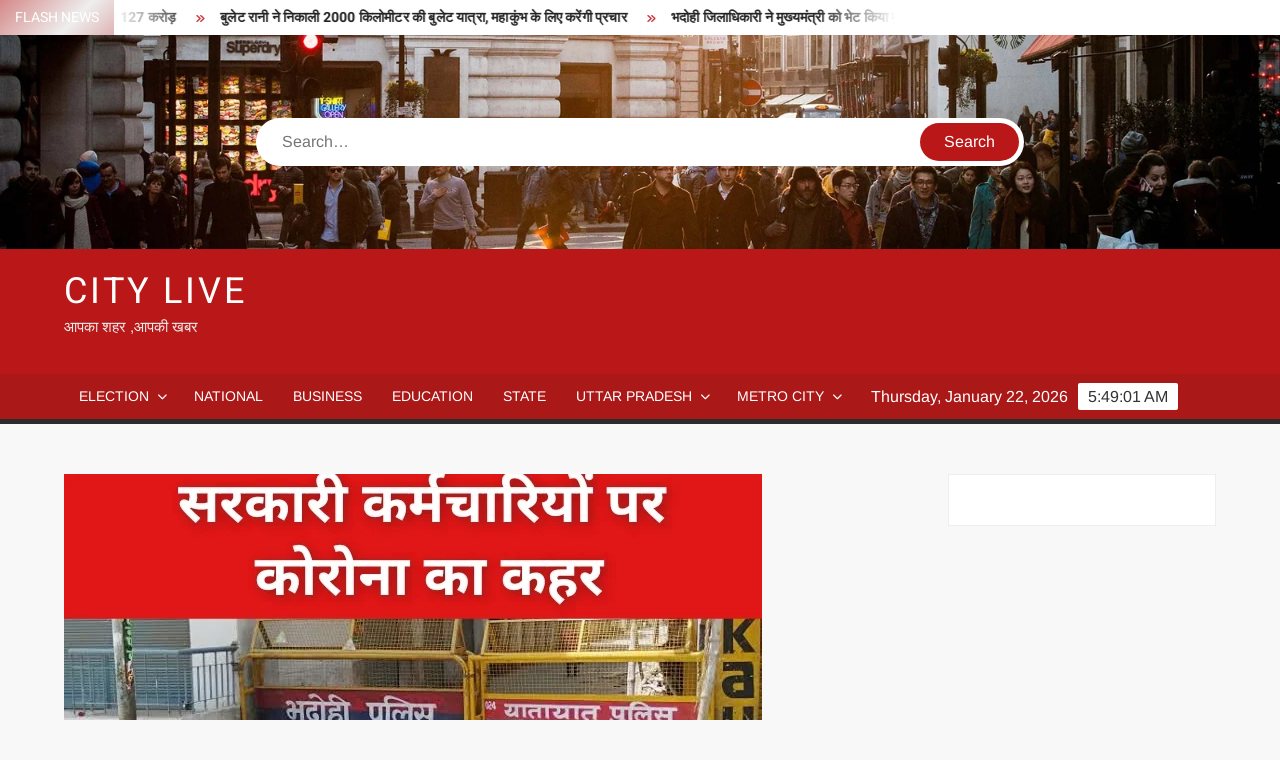

--- FILE ---
content_type: text/html; charset=UTF-8
request_url: https://citylive.in/bhadohi/1634/
body_size: 14874
content:
<!doctype html>
<html dir="ltr" lang="en-US" prefix="og: https://ogp.me/ns#">
<head>
	<meta charset="UTF-8">
	<meta name="viewport" content="width=device-width">
	<link rel="profile" href="https://gmpg.org/xfn/11">

	<title>पांच पुलिसकर्मी और आठ बैंककर्मी सहित 33 नए कोरोना मरीज मिले | CITY LIVE</title>
			 			 			 			 			 			 			 			 			 			 			 			 			 			 			 			 			 			 			 	<style>img:is([sizes="auto" i], [sizes^="auto," i]) { contain-intrinsic-size: 3000px 1500px }</style>
	
		<!-- All in One SEO 4.9.3 - aioseo.com -->
	<meta name="robots" content="max-image-preview:large" />
	<meta name="author" content="city live"/>
	<meta name="keywords" content="bhadohi,corona" />
	<link rel="canonical" href="https://citylive.in/bhadohi/1634/" />
	<meta name="generator" content="All in One SEO (AIOSEO) 4.9.3" />
		<meta property="og:locale" content="en_US" />
		<meta property="og:site_name" content="CITY LIVE आपका शहर" />
		<meta property="og:type" content="article" />
		<meta property="og:title" content="पांच पुलिसकर्मी और आठ बैंककर्मी सहित 33 नए कोरोना मरीज मिले | CITY LIVE" />
		<meta property="og:url" content="https://citylive.in/bhadohi/1634/" />
		<meta property="og:image" content="https://citylive.in/wp-content/uploads/2020/07/1595855252461.jpg" />
		<meta property="og:image:secure_url" content="https://citylive.in/wp-content/uploads/2020/07/1595855252461.jpg" />
		<meta property="og:image:width" content="698" />
		<meta property="og:image:height" content="439" />
		<meta property="article:published_time" content="2020-07-27T13:08:11+00:00" />
		<meta property="article:modified_time" content="2020-07-27T13:09:17+00:00" />
		<meta name="twitter:card" content="summary" />
		<meta name="twitter:title" content="पांच पुलिसकर्मी और आठ बैंककर्मी सहित 33 नए कोरोना मरीज मिले | CITY LIVE" />
		<meta name="twitter:image" content="https://citylive.in/wp-content/uploads/2020/07/1595855252461.jpg" />
		<script type="application/ld+json" class="aioseo-schema">
			{"@context":"https:\/\/schema.org","@graph":[{"@type":"Article","@id":"https:\/\/citylive.in\/bhadohi\/1634\/#article","name":"\u092a\u093e\u0902\u091a \u092a\u0941\u0932\u093f\u0938\u0915\u0930\u094d\u092e\u0940 \u0914\u0930 \u0906\u0920 \u092c\u0948\u0902\u0915\u0915\u0930\u094d\u092e\u0940 \u0938\u0939\u093f\u0924 33 \u0928\u090f \u0915\u094b\u0930\u094b\u0928\u093e \u092e\u0930\u0940\u091c \u092e\u093f\u0932\u0947 | CITY LIVE","headline":"\u092a\u093e\u0902\u091a \u092a\u0941\u0932\u093f\u0938\u0915\u0930\u094d\u092e\u0940 \u0914\u0930 \u0906\u0920 \u092c\u0948\u0902\u0915\u0915\u0930\u094d\u092e\u0940 \u0938\u0939\u093f\u0924 33 \u0928\u090f \u0915\u094b\u0930\u094b\u0928\u093e \u092e\u0930\u0940\u091c \u092e\u093f\u0932\u0947","author":{"@id":"https:\/\/citylive.in\/author\/qe42rpu9cg\/#author"},"publisher":{"@id":"https:\/\/citylive.in\/#organization"},"image":{"@type":"ImageObject","url":"https:\/\/citylive.in\/wp-content\/uploads\/2020\/07\/1595855252461.jpg","width":698,"height":439},"datePublished":"2020-07-27T13:08:11+05:30","dateModified":"2020-07-27T13:09:17+05:30","inLanguage":"en-US","mainEntityOfPage":{"@id":"https:\/\/citylive.in\/bhadohi\/1634\/#webpage"},"isPartOf":{"@id":"https:\/\/citylive.in\/bhadohi\/1634\/#webpage"},"articleSection":"bhadohi, bhadohi, Corona"},{"@type":"BreadcrumbList","@id":"https:\/\/citylive.in\/bhadohi\/1634\/#breadcrumblist","itemListElement":[{"@type":"ListItem","@id":"https:\/\/citylive.in#listItem","position":1,"name":"Home","item":"https:\/\/citylive.in","nextItem":{"@type":"ListItem","@id":"https:\/\/citylive.in\/category\/bhadohi\/#listItem","name":"bhadohi"}},{"@type":"ListItem","@id":"https:\/\/citylive.in\/category\/bhadohi\/#listItem","position":2,"name":"bhadohi","item":"https:\/\/citylive.in\/category\/bhadohi\/","nextItem":{"@type":"ListItem","@id":"https:\/\/citylive.in\/bhadohi\/1634\/#listItem","name":"\u092a\u093e\u0902\u091a \u092a\u0941\u0932\u093f\u0938\u0915\u0930\u094d\u092e\u0940 \u0914\u0930 \u0906\u0920 \u092c\u0948\u0902\u0915\u0915\u0930\u094d\u092e\u0940 \u0938\u0939\u093f\u0924 33 \u0928\u090f \u0915\u094b\u0930\u094b\u0928\u093e \u092e\u0930\u0940\u091c \u092e\u093f\u0932\u0947"},"previousItem":{"@type":"ListItem","@id":"https:\/\/citylive.in#listItem","name":"Home"}},{"@type":"ListItem","@id":"https:\/\/citylive.in\/bhadohi\/1634\/#listItem","position":3,"name":"\u092a\u093e\u0902\u091a \u092a\u0941\u0932\u093f\u0938\u0915\u0930\u094d\u092e\u0940 \u0914\u0930 \u0906\u0920 \u092c\u0948\u0902\u0915\u0915\u0930\u094d\u092e\u0940 \u0938\u0939\u093f\u0924 33 \u0928\u090f \u0915\u094b\u0930\u094b\u0928\u093e \u092e\u0930\u0940\u091c \u092e\u093f\u0932\u0947","previousItem":{"@type":"ListItem","@id":"https:\/\/citylive.in\/category\/bhadohi\/#listItem","name":"bhadohi"}}]},{"@type":"Organization","@id":"https:\/\/citylive.in\/#organization","name":"CITY LIVE","description":"\u0906\u092a\u0915\u093e \u0936\u0939\u0930 ,\u0906\u092a\u0915\u0940 \u0916\u092c\u0930","url":"https:\/\/citylive.in\/"},{"@type":"Person","@id":"https:\/\/citylive.in\/author\/qe42rpu9cg\/#author","url":"https:\/\/citylive.in\/author\/qe42rpu9cg\/","name":"city live","image":{"@type":"ImageObject","@id":"https:\/\/citylive.in\/bhadohi\/1634\/#authorImage","url":"https:\/\/secure.gravatar.com\/avatar\/34b4afdfef7871866d772ce9106226cca96180b129f5b1499411b08f1d11b3fb?s=96&d=mm&r=g","width":96,"height":96,"caption":"city live"}},{"@type":"WebPage","@id":"https:\/\/citylive.in\/bhadohi\/1634\/#webpage","url":"https:\/\/citylive.in\/bhadohi\/1634\/","name":"\u092a\u093e\u0902\u091a \u092a\u0941\u0932\u093f\u0938\u0915\u0930\u094d\u092e\u0940 \u0914\u0930 \u0906\u0920 \u092c\u0948\u0902\u0915\u0915\u0930\u094d\u092e\u0940 \u0938\u0939\u093f\u0924 33 \u0928\u090f \u0915\u094b\u0930\u094b\u0928\u093e \u092e\u0930\u0940\u091c \u092e\u093f\u0932\u0947 | CITY LIVE","inLanguage":"en-US","isPartOf":{"@id":"https:\/\/citylive.in\/#website"},"breadcrumb":{"@id":"https:\/\/citylive.in\/bhadohi\/1634\/#breadcrumblist"},"author":{"@id":"https:\/\/citylive.in\/author\/qe42rpu9cg\/#author"},"creator":{"@id":"https:\/\/citylive.in\/author\/qe42rpu9cg\/#author"},"image":{"@type":"ImageObject","url":"https:\/\/citylive.in\/wp-content\/uploads\/2020\/07\/1595855252461.jpg","@id":"https:\/\/citylive.in\/bhadohi\/1634\/#mainImage","width":698,"height":439},"primaryImageOfPage":{"@id":"https:\/\/citylive.in\/bhadohi\/1634\/#mainImage"},"datePublished":"2020-07-27T13:08:11+05:30","dateModified":"2020-07-27T13:09:17+05:30"},{"@type":"WebSite","@id":"https:\/\/citylive.in\/#website","url":"https:\/\/citylive.in\/","name":"CITY LIVE","description":"\u0906\u092a\u0915\u093e \u0936\u0939\u0930 ,\u0906\u092a\u0915\u0940 \u0916\u092c\u0930","inLanguage":"en-US","publisher":{"@id":"https:\/\/citylive.in\/#organization"}}]}
		</script>
		<!-- All in One SEO -->

<link rel='dns-prefetch' href='//www.googletagmanager.com' />
<link rel="alternate" type="application/rss+xml" title="CITY LIVE &raquo; Feed" href="https://citylive.in/feed/" />
<link rel="alternate" type="application/rss+xml" title="CITY LIVE &raquo; Comments Feed" href="https://citylive.in/comments/feed/" />
<script type="text/javascript">
/* <![CDATA[ */
window._wpemojiSettings = {"baseUrl":"https:\/\/s.w.org\/images\/core\/emoji\/16.0.1\/72x72\/","ext":".png","svgUrl":"https:\/\/s.w.org\/images\/core\/emoji\/16.0.1\/svg\/","svgExt":".svg","source":{"concatemoji":"https:\/\/citylive.in\/wp-includes\/js\/wp-emoji-release.min.js?ver=6.8.3"}};
/*! This file is auto-generated */
!function(s,n){var o,i,e;function c(e){try{var t={supportTests:e,timestamp:(new Date).valueOf()};sessionStorage.setItem(o,JSON.stringify(t))}catch(e){}}function p(e,t,n){e.clearRect(0,0,e.canvas.width,e.canvas.height),e.fillText(t,0,0);var t=new Uint32Array(e.getImageData(0,0,e.canvas.width,e.canvas.height).data),a=(e.clearRect(0,0,e.canvas.width,e.canvas.height),e.fillText(n,0,0),new Uint32Array(e.getImageData(0,0,e.canvas.width,e.canvas.height).data));return t.every(function(e,t){return e===a[t]})}function u(e,t){e.clearRect(0,0,e.canvas.width,e.canvas.height),e.fillText(t,0,0);for(var n=e.getImageData(16,16,1,1),a=0;a<n.data.length;a++)if(0!==n.data[a])return!1;return!0}function f(e,t,n,a){switch(t){case"flag":return n(e,"\ud83c\udff3\ufe0f\u200d\u26a7\ufe0f","\ud83c\udff3\ufe0f\u200b\u26a7\ufe0f")?!1:!n(e,"\ud83c\udde8\ud83c\uddf6","\ud83c\udde8\u200b\ud83c\uddf6")&&!n(e,"\ud83c\udff4\udb40\udc67\udb40\udc62\udb40\udc65\udb40\udc6e\udb40\udc67\udb40\udc7f","\ud83c\udff4\u200b\udb40\udc67\u200b\udb40\udc62\u200b\udb40\udc65\u200b\udb40\udc6e\u200b\udb40\udc67\u200b\udb40\udc7f");case"emoji":return!a(e,"\ud83e\udedf")}return!1}function g(e,t,n,a){var r="undefined"!=typeof WorkerGlobalScope&&self instanceof WorkerGlobalScope?new OffscreenCanvas(300,150):s.createElement("canvas"),o=r.getContext("2d",{willReadFrequently:!0}),i=(o.textBaseline="top",o.font="600 32px Arial",{});return e.forEach(function(e){i[e]=t(o,e,n,a)}),i}function t(e){var t=s.createElement("script");t.src=e,t.defer=!0,s.head.appendChild(t)}"undefined"!=typeof Promise&&(o="wpEmojiSettingsSupports",i=["flag","emoji"],n.supports={everything:!0,everythingExceptFlag:!0},e=new Promise(function(e){s.addEventListener("DOMContentLoaded",e,{once:!0})}),new Promise(function(t){var n=function(){try{var e=JSON.parse(sessionStorage.getItem(o));if("object"==typeof e&&"number"==typeof e.timestamp&&(new Date).valueOf()<e.timestamp+604800&&"object"==typeof e.supportTests)return e.supportTests}catch(e){}return null}();if(!n){if("undefined"!=typeof Worker&&"undefined"!=typeof OffscreenCanvas&&"undefined"!=typeof URL&&URL.createObjectURL&&"undefined"!=typeof Blob)try{var e="postMessage("+g.toString()+"("+[JSON.stringify(i),f.toString(),p.toString(),u.toString()].join(",")+"));",a=new Blob([e],{type:"text/javascript"}),r=new Worker(URL.createObjectURL(a),{name:"wpTestEmojiSupports"});return void(r.onmessage=function(e){c(n=e.data),r.terminate(),t(n)})}catch(e){}c(n=g(i,f,p,u))}t(n)}).then(function(e){for(var t in e)n.supports[t]=e[t],n.supports.everything=n.supports.everything&&n.supports[t],"flag"!==t&&(n.supports.everythingExceptFlag=n.supports.everythingExceptFlag&&n.supports[t]);n.supports.everythingExceptFlag=n.supports.everythingExceptFlag&&!n.supports.flag,n.DOMReady=!1,n.readyCallback=function(){n.DOMReady=!0}}).then(function(){return e}).then(function(){var e;n.supports.everything||(n.readyCallback(),(e=n.source||{}).concatemoji?t(e.concatemoji):e.wpemoji&&e.twemoji&&(t(e.twemoji),t(e.wpemoji)))}))}((window,document),window._wpemojiSettings);
/* ]]> */
</script>

<style id='wp-emoji-styles-inline-css' type='text/css'>

	img.wp-smiley, img.emoji {
		display: inline !important;
		border: none !important;
		box-shadow: none !important;
		height: 1em !important;
		width: 1em !important;
		margin: 0 0.07em !important;
		vertical-align: -0.1em !important;
		background: none !important;
		padding: 0 !important;
	}
</style>
<link rel='stylesheet' id='wp-block-library-css' href='https://citylive.in/wp-includes/css/dist/block-library/style.min.css?ver=6.8.3' type='text/css' media='all' />
<style id='classic-theme-styles-inline-css' type='text/css'>
/*! This file is auto-generated */
.wp-block-button__link{color:#fff;background-color:#32373c;border-radius:9999px;box-shadow:none;text-decoration:none;padding:calc(.667em + 2px) calc(1.333em + 2px);font-size:1.125em}.wp-block-file__button{background:#32373c;color:#fff;text-decoration:none}
</style>
<link rel='stylesheet' id='aioseo/css/src/vue/standalone/blocks/table-of-contents/global.scss-css' href='https://citylive.in/wp-content/plugins/all-in-one-seo-pack/dist/Lite/assets/css/table-of-contents/global.e90f6d47.css?ver=4.9.3' type='text/css' media='all' />
<style id='global-styles-inline-css' type='text/css'>
:root{--wp--preset--aspect-ratio--square: 1;--wp--preset--aspect-ratio--4-3: 4/3;--wp--preset--aspect-ratio--3-4: 3/4;--wp--preset--aspect-ratio--3-2: 3/2;--wp--preset--aspect-ratio--2-3: 2/3;--wp--preset--aspect-ratio--16-9: 16/9;--wp--preset--aspect-ratio--9-16: 9/16;--wp--preset--color--black: #000000;--wp--preset--color--cyan-bluish-gray: #abb8c3;--wp--preset--color--white: #ffffff;--wp--preset--color--pale-pink: #f78da7;--wp--preset--color--vivid-red: #cf2e2e;--wp--preset--color--luminous-vivid-orange: #ff6900;--wp--preset--color--luminous-vivid-amber: #fcb900;--wp--preset--color--light-green-cyan: #7bdcb5;--wp--preset--color--vivid-green-cyan: #00d084;--wp--preset--color--pale-cyan-blue: #8ed1fc;--wp--preset--color--vivid-cyan-blue: #0693e3;--wp--preset--color--vivid-purple: #9b51e0;--wp--preset--gradient--vivid-cyan-blue-to-vivid-purple: linear-gradient(135deg,rgba(6,147,227,1) 0%,rgb(155,81,224) 100%);--wp--preset--gradient--light-green-cyan-to-vivid-green-cyan: linear-gradient(135deg,rgb(122,220,180) 0%,rgb(0,208,130) 100%);--wp--preset--gradient--luminous-vivid-amber-to-luminous-vivid-orange: linear-gradient(135deg,rgba(252,185,0,1) 0%,rgba(255,105,0,1) 100%);--wp--preset--gradient--luminous-vivid-orange-to-vivid-red: linear-gradient(135deg,rgba(255,105,0,1) 0%,rgb(207,46,46) 100%);--wp--preset--gradient--very-light-gray-to-cyan-bluish-gray: linear-gradient(135deg,rgb(238,238,238) 0%,rgb(169,184,195) 100%);--wp--preset--gradient--cool-to-warm-spectrum: linear-gradient(135deg,rgb(74,234,220) 0%,rgb(151,120,209) 20%,rgb(207,42,186) 40%,rgb(238,44,130) 60%,rgb(251,105,98) 80%,rgb(254,248,76) 100%);--wp--preset--gradient--blush-light-purple: linear-gradient(135deg,rgb(255,206,236) 0%,rgb(152,150,240) 100%);--wp--preset--gradient--blush-bordeaux: linear-gradient(135deg,rgb(254,205,165) 0%,rgb(254,45,45) 50%,rgb(107,0,62) 100%);--wp--preset--gradient--luminous-dusk: linear-gradient(135deg,rgb(255,203,112) 0%,rgb(199,81,192) 50%,rgb(65,88,208) 100%);--wp--preset--gradient--pale-ocean: linear-gradient(135deg,rgb(255,245,203) 0%,rgb(182,227,212) 50%,rgb(51,167,181) 100%);--wp--preset--gradient--electric-grass: linear-gradient(135deg,rgb(202,248,128) 0%,rgb(113,206,126) 100%);--wp--preset--gradient--midnight: linear-gradient(135deg,rgb(2,3,129) 0%,rgb(40,116,252) 100%);--wp--preset--font-size--small: 13px;--wp--preset--font-size--medium: 20px;--wp--preset--font-size--large: 36px;--wp--preset--font-size--x-large: 42px;--wp--preset--spacing--20: 0.44rem;--wp--preset--spacing--30: 0.67rem;--wp--preset--spacing--40: 1rem;--wp--preset--spacing--50: 1.5rem;--wp--preset--spacing--60: 2.25rem;--wp--preset--spacing--70: 3.38rem;--wp--preset--spacing--80: 5.06rem;--wp--preset--shadow--natural: 6px 6px 9px rgba(0, 0, 0, 0.2);--wp--preset--shadow--deep: 12px 12px 50px rgba(0, 0, 0, 0.4);--wp--preset--shadow--sharp: 6px 6px 0px rgba(0, 0, 0, 0.2);--wp--preset--shadow--outlined: 6px 6px 0px -3px rgba(255, 255, 255, 1), 6px 6px rgba(0, 0, 0, 1);--wp--preset--shadow--crisp: 6px 6px 0px rgba(0, 0, 0, 1);}:where(.is-layout-flex){gap: 0.5em;}:where(.is-layout-grid){gap: 0.5em;}body .is-layout-flex{display: flex;}.is-layout-flex{flex-wrap: wrap;align-items: center;}.is-layout-flex > :is(*, div){margin: 0;}body .is-layout-grid{display: grid;}.is-layout-grid > :is(*, div){margin: 0;}:where(.wp-block-columns.is-layout-flex){gap: 2em;}:where(.wp-block-columns.is-layout-grid){gap: 2em;}:where(.wp-block-post-template.is-layout-flex){gap: 1.25em;}:where(.wp-block-post-template.is-layout-grid){gap: 1.25em;}.has-black-color{color: var(--wp--preset--color--black) !important;}.has-cyan-bluish-gray-color{color: var(--wp--preset--color--cyan-bluish-gray) !important;}.has-white-color{color: var(--wp--preset--color--white) !important;}.has-pale-pink-color{color: var(--wp--preset--color--pale-pink) !important;}.has-vivid-red-color{color: var(--wp--preset--color--vivid-red) !important;}.has-luminous-vivid-orange-color{color: var(--wp--preset--color--luminous-vivid-orange) !important;}.has-luminous-vivid-amber-color{color: var(--wp--preset--color--luminous-vivid-amber) !important;}.has-light-green-cyan-color{color: var(--wp--preset--color--light-green-cyan) !important;}.has-vivid-green-cyan-color{color: var(--wp--preset--color--vivid-green-cyan) !important;}.has-pale-cyan-blue-color{color: var(--wp--preset--color--pale-cyan-blue) !important;}.has-vivid-cyan-blue-color{color: var(--wp--preset--color--vivid-cyan-blue) !important;}.has-vivid-purple-color{color: var(--wp--preset--color--vivid-purple) !important;}.has-black-background-color{background-color: var(--wp--preset--color--black) !important;}.has-cyan-bluish-gray-background-color{background-color: var(--wp--preset--color--cyan-bluish-gray) !important;}.has-white-background-color{background-color: var(--wp--preset--color--white) !important;}.has-pale-pink-background-color{background-color: var(--wp--preset--color--pale-pink) !important;}.has-vivid-red-background-color{background-color: var(--wp--preset--color--vivid-red) !important;}.has-luminous-vivid-orange-background-color{background-color: var(--wp--preset--color--luminous-vivid-orange) !important;}.has-luminous-vivid-amber-background-color{background-color: var(--wp--preset--color--luminous-vivid-amber) !important;}.has-light-green-cyan-background-color{background-color: var(--wp--preset--color--light-green-cyan) !important;}.has-vivid-green-cyan-background-color{background-color: var(--wp--preset--color--vivid-green-cyan) !important;}.has-pale-cyan-blue-background-color{background-color: var(--wp--preset--color--pale-cyan-blue) !important;}.has-vivid-cyan-blue-background-color{background-color: var(--wp--preset--color--vivid-cyan-blue) !important;}.has-vivid-purple-background-color{background-color: var(--wp--preset--color--vivid-purple) !important;}.has-black-border-color{border-color: var(--wp--preset--color--black) !important;}.has-cyan-bluish-gray-border-color{border-color: var(--wp--preset--color--cyan-bluish-gray) !important;}.has-white-border-color{border-color: var(--wp--preset--color--white) !important;}.has-pale-pink-border-color{border-color: var(--wp--preset--color--pale-pink) !important;}.has-vivid-red-border-color{border-color: var(--wp--preset--color--vivid-red) !important;}.has-luminous-vivid-orange-border-color{border-color: var(--wp--preset--color--luminous-vivid-orange) !important;}.has-luminous-vivid-amber-border-color{border-color: var(--wp--preset--color--luminous-vivid-amber) !important;}.has-light-green-cyan-border-color{border-color: var(--wp--preset--color--light-green-cyan) !important;}.has-vivid-green-cyan-border-color{border-color: var(--wp--preset--color--vivid-green-cyan) !important;}.has-pale-cyan-blue-border-color{border-color: var(--wp--preset--color--pale-cyan-blue) !important;}.has-vivid-cyan-blue-border-color{border-color: var(--wp--preset--color--vivid-cyan-blue) !important;}.has-vivid-purple-border-color{border-color: var(--wp--preset--color--vivid-purple) !important;}.has-vivid-cyan-blue-to-vivid-purple-gradient-background{background: var(--wp--preset--gradient--vivid-cyan-blue-to-vivid-purple) !important;}.has-light-green-cyan-to-vivid-green-cyan-gradient-background{background: var(--wp--preset--gradient--light-green-cyan-to-vivid-green-cyan) !important;}.has-luminous-vivid-amber-to-luminous-vivid-orange-gradient-background{background: var(--wp--preset--gradient--luminous-vivid-amber-to-luminous-vivid-orange) !important;}.has-luminous-vivid-orange-to-vivid-red-gradient-background{background: var(--wp--preset--gradient--luminous-vivid-orange-to-vivid-red) !important;}.has-very-light-gray-to-cyan-bluish-gray-gradient-background{background: var(--wp--preset--gradient--very-light-gray-to-cyan-bluish-gray) !important;}.has-cool-to-warm-spectrum-gradient-background{background: var(--wp--preset--gradient--cool-to-warm-spectrum) !important;}.has-blush-light-purple-gradient-background{background: var(--wp--preset--gradient--blush-light-purple) !important;}.has-blush-bordeaux-gradient-background{background: var(--wp--preset--gradient--blush-bordeaux) !important;}.has-luminous-dusk-gradient-background{background: var(--wp--preset--gradient--luminous-dusk) !important;}.has-pale-ocean-gradient-background{background: var(--wp--preset--gradient--pale-ocean) !important;}.has-electric-grass-gradient-background{background: var(--wp--preset--gradient--electric-grass) !important;}.has-midnight-gradient-background{background: var(--wp--preset--gradient--midnight) !important;}.has-small-font-size{font-size: var(--wp--preset--font-size--small) !important;}.has-medium-font-size{font-size: var(--wp--preset--font-size--medium) !important;}.has-large-font-size{font-size: var(--wp--preset--font-size--large) !important;}.has-x-large-font-size{font-size: var(--wp--preset--font-size--x-large) !important;}
:where(.wp-block-post-template.is-layout-flex){gap: 1.25em;}:where(.wp-block-post-template.is-layout-grid){gap: 1.25em;}
:where(.wp-block-columns.is-layout-flex){gap: 2em;}:where(.wp-block-columns.is-layout-grid){gap: 2em;}
:root :where(.wp-block-pullquote){font-size: 1.5em;line-height: 1.6;}
</style>
<link rel='stylesheet' id='woocommerce-layout-css' href='https://citylive.in/wp-content/plugins/woocommerce/assets/css/woocommerce-layout.css?ver=10.4.3' type='text/css' media='all' />
<link rel='stylesheet' id='woocommerce-smallscreen-css' href='https://citylive.in/wp-content/plugins/woocommerce/assets/css/woocommerce-smallscreen.css?ver=10.4.3' type='text/css' media='only screen and (max-width: 768px)' />
<link rel='stylesheet' id='woocommerce-general-css' href='https://citylive.in/wp-content/plugins/woocommerce/assets/css/woocommerce.css?ver=10.4.3' type='text/css' media='all' />
<style id='woocommerce-inline-inline-css' type='text/css'>
.woocommerce form .form-row .required { visibility: visible; }
</style>
<link rel='stylesheet' id='freenews-style-css' href='https://citylive.in/wp-content/themes/freenews/style.css?ver=6.8.3' type='text/css' media='all' />
<link rel='stylesheet' id='font-awesome-css' href='https://citylive.in/wp-content/themes/freenews/assets/library/fontawesome/css/all.min.css?ver=6.8.3' type='text/css' media='all' />
<link rel='stylesheet' id='freenews-google-fonts-css' href='https://citylive.in/wp-content/fonts/6503ae3c701379a4b5a7ac4946948504.css' type='text/css' media='all' />
<script type="text/javascript" src="https://citylive.in/wp-includes/js/jquery/jquery.min.js?ver=3.7.1" id="jquery-core-js"></script>
<script type="text/javascript" src="https://citylive.in/wp-includes/js/jquery/jquery-migrate.min.js?ver=3.4.1" id="jquery-migrate-js"></script>
<script type="text/javascript" src="https://citylive.in/wp-content/plugins/woocommerce/assets/js/jquery-blockui/jquery.blockUI.min.js?ver=2.7.0-wc.10.4.3" id="wc-jquery-blockui-js" defer="defer" data-wp-strategy="defer"></script>
<script type="text/javascript" id="wc-add-to-cart-js-extra">
/* <![CDATA[ */
var wc_add_to_cart_params = {"ajax_url":"\/wp-admin\/admin-ajax.php","wc_ajax_url":"\/?wc-ajax=%%endpoint%%","i18n_view_cart":"View cart","cart_url":"https:\/\/citylive.in\/cart\/","is_cart":"","cart_redirect_after_add":"no"};
/* ]]> */
</script>
<script type="text/javascript" src="https://citylive.in/wp-content/plugins/woocommerce/assets/js/frontend/add-to-cart.min.js?ver=10.4.3" id="wc-add-to-cart-js" defer="defer" data-wp-strategy="defer"></script>
<script type="text/javascript" src="https://citylive.in/wp-content/plugins/woocommerce/assets/js/js-cookie/js.cookie.min.js?ver=2.1.4-wc.10.4.3" id="wc-js-cookie-js" defer="defer" data-wp-strategy="defer"></script>
<script type="text/javascript" id="woocommerce-js-extra">
/* <![CDATA[ */
var woocommerce_params = {"ajax_url":"\/wp-admin\/admin-ajax.php","wc_ajax_url":"\/?wc-ajax=%%endpoint%%","i18n_password_show":"Show password","i18n_password_hide":"Hide password"};
/* ]]> */
</script>
<script type="text/javascript" src="https://citylive.in/wp-content/plugins/woocommerce/assets/js/frontend/woocommerce.min.js?ver=10.4.3" id="woocommerce-js" defer="defer" data-wp-strategy="defer"></script>
<script type="text/javascript" src="https://citylive.in/wp-content/themes/freenews/assets/js/global.js?ver=1" id="freenews-global-js"></script>
<link rel="https://api.w.org/" href="https://citylive.in/wp-json/" /><link rel="alternate" title="JSON" type="application/json" href="https://citylive.in/wp-json/wp/v2/posts/1634" /><link rel="EditURI" type="application/rsd+xml" title="RSD" href="https://citylive.in/xmlrpc.php?rsd" />
<meta name="generator" content="WordPress 6.8.3" />
<meta name="generator" content="WooCommerce 10.4.3" />
<link rel='shortlink' href='https://citylive.in/?p=1634' />
<link rel="alternate" title="oEmbed (JSON)" type="application/json+oembed" href="https://citylive.in/wp-json/oembed/1.0/embed?url=https%3A%2F%2Fcitylive.in%2Fbhadohi%2F1634%2F" />
<link rel="alternate" title="oEmbed (XML)" type="text/xml+oembed" href="https://citylive.in/wp-json/oembed/1.0/embed?url=https%3A%2F%2Fcitylive.in%2Fbhadohi%2F1634%2F&#038;format=xml" />
<meta name="generator" content="Site Kit by Google 1.142.0" />	<noscript><style>.woocommerce-product-gallery{ opacity: 1 !important; }</style></noscript>
	<link rel="icon" href="https://citylive.in/wp-content/uploads/2019/04/cropped-IMG_20190426_194730-2-32x32.jpg" sizes="32x32" />
<link rel="icon" href="https://citylive.in/wp-content/uploads/2019/04/cropped-IMG_20190426_194730-2-192x192.jpg" sizes="192x192" />
<link rel="apple-touch-icon" href="https://citylive.in/wp-content/uploads/2019/04/cropped-IMG_20190426_194730-2-180x180.jpg" />
<meta name="msapplication-TileImage" content="https://citylive.in/wp-content/uploads/2019/04/cropped-IMG_20190426_194730-2-270x270.jpg" />
</head>

<body class="wp-singular post-template-default single single-post postid-1634 single-format-standard wp-theme-freenews theme-freenews woocommerce-no-js has-header-image lw-area has-sidebar">
	<div id="page" class="site">
	<a class="skip-link screen-reader-text" href="#content">Skip to content</a>

	
	<header id="masthead" class="site-header">
		<div id="main-header" class="main-header">
			<div class="navigation-top">
        		<div class="wrap">
            	<div id="site-header-menu" class="site-header-menu">
               	<nav class="main-navigation" aria-label="Primary Menu" role="navigation">
							    <button class="menu-toggle" aria-controls="primary-menu" aria-expanded="false">
        <span class="toggle-text">Menu</span>
        <span class="toggle-bar"></span>
    </button>

    <ul id="primary-menu" class="menu nav-menu"><li id="menu-item-159" class="menu-item menu-item-type-taxonomy menu-item-object-category menu-item-has-children menu-item-159 category-color-11"><a href="https://citylive.in/category/election/">ELECTION</a>
<ul class="sub-menu">
	<li id="menu-item-157" class="menu-item menu-item-type-taxonomy menu-item-object-category menu-item-157 category-color-12"><a href="https://citylive.in/category/election-2019/">election 2019</a></li>
</ul>
</li>
<li id="menu-item-161" class="menu-item menu-item-type-taxonomy menu-item-object-category menu-item-161 category-color-8"><a href="https://citylive.in/category/national/">NATIONAL</a></li>
<li id="menu-item-729" class="menu-item menu-item-type-taxonomy menu-item-object-category menu-item-729 category-color-13"><a href="https://citylive.in/category/business/">BUSINESS</a></li>
<li id="menu-item-731" class="menu-item menu-item-type-taxonomy menu-item-object-category menu-item-731 category-color-58"><a href="https://citylive.in/category/education/">EDUCATION</a></li>
<li id="menu-item-748" class="menu-item menu-item-type-taxonomy menu-item-object-category menu-item-748 category-color-9"><a href="https://citylive.in/category/state/">STATE</a></li>
<li id="menu-item-751" class="menu-item menu-item-type-taxonomy menu-item-object-category menu-item-has-children menu-item-751 category-color-10"><a href="https://citylive.in/category/uttar-pradesh/">UTTAR PRADESH</a>
<ul class="sub-menu">
	<li id="menu-item-724" class="menu-item menu-item-type-taxonomy menu-item-object-category menu-item-724 category-color-90"><a href="https://citylive.in/category/agra/">Agra</a></li>
	<li id="menu-item-726" class="menu-item menu-item-type-taxonomy menu-item-object-category menu-item-726 category-color-93"><a href="https://citylive.in/category/aligarh/">Aligarh</a></li>
	<li id="menu-item-728" class="menu-item menu-item-type-taxonomy menu-item-object-category current-post-ancestor current-menu-parent current-post-parent menu-item-728 category-color-14"><a href="https://citylive.in/category/bhadohi/">BHADOHI</a></li>
	<li id="menu-item-736" class="menu-item menu-item-type-taxonomy menu-item-object-category menu-item-736 category-color-94"><a href="https://citylive.in/category/gorakhpur/">Gorakhpur</a></li>
	<li id="menu-item-740" class="menu-item menu-item-type-taxonomy menu-item-object-category menu-item-740 category-color-88"><a href="https://citylive.in/category/lucknow/">Lucknow</a></li>
	<li id="menu-item-735" class="menu-item menu-item-type-taxonomy menu-item-object-category menu-item-735 category-color-92"><a href="https://citylive.in/category/ghaziabad/">Ghaziabad</a></li>
	<li id="menu-item-741" class="menu-item menu-item-type-taxonomy menu-item-object-category menu-item-741 category-color-89"><a href="https://citylive.in/category/meerut/">Meerut</a></li>
	<li id="menu-item-738" class="menu-item menu-item-type-taxonomy menu-item-object-category menu-item-738 category-color-78"><a href="https://citylive.in/category/kanpur/">Kanpur</a></li>
	<li id="menu-item-745" class="menu-item menu-item-type-taxonomy menu-item-object-category menu-item-745 category-color-95"><a href="https://citylive.in/category/noida/">Noida</a></li>
	<li id="menu-item-746" class="menu-item menu-item-type-taxonomy menu-item-object-category menu-item-746 category-color-91"><a href="https://citylive.in/category/prayagraj/">Prayagraj</a></li>
	<li id="menu-item-752" class="menu-item menu-item-type-taxonomy menu-item-object-category menu-item-752 category-color-15"><a href="https://citylive.in/category/varanasi/">varanasi</a></li>
</ul>
</li>
<li id="menu-item-754" class="menu-item menu-item-type-taxonomy menu-item-object-category menu-item-has-children menu-item-754 category-color-96"><a href="https://citylive.in/category/metro-city/">Metro City</a>
<ul class="sub-menu">
	<li id="menu-item-753" class="menu-item menu-item-type-taxonomy menu-item-object-category menu-item-753 category-color-79"><a href="https://citylive.in/category/visakhapatnam-is-located-in-the-state-of-andhra-pradesh-in-the-southeastern-part-of-india-along-the-bay-of-bengal/">Visakhapatnam</a></li>
	<li id="menu-item-727" class="menu-item menu-item-type-taxonomy menu-item-object-category menu-item-727 category-color-84"><a href="https://citylive.in/category/bangalore/">Bangalore</a></li>
	<li id="menu-item-749" class="menu-item menu-item-type-taxonomy menu-item-object-category menu-item-749 category-color-80"><a href="https://citylive.in/category/located-in-the-state-of-gujara/">Surat</a></li>
	<li id="menu-item-730" class="menu-item menu-item-type-taxonomy menu-item-object-category menu-item-730 category-color-81"><a href="https://citylive.in/category/chennai/">Chennai</a></li>
	<li id="menu-item-737" class="menu-item menu-item-type-taxonomy menu-item-object-category menu-item-737 category-color-82"><a href="https://citylive.in/category/hyderabad/">Hyderabad</a></li>
	<li id="menu-item-739" class="menu-item menu-item-type-taxonomy menu-item-object-category menu-item-739 category-color-85"><a href="https://citylive.in/category/kolkata/">Kolkata</a></li>
	<li id="menu-item-742" class="menu-item menu-item-type-taxonomy menu-item-object-category menu-item-742 category-color-86"><a href="https://citylive.in/category/mumbai/">Mumbai</a></li>
	<li id="menu-item-744" class="menu-item menu-item-type-taxonomy menu-item-object-category menu-item-744 category-color-87"><a href="https://citylive.in/category/new-delhi/">New Delhi</a></li>
	<li id="menu-item-747" class="menu-item menu-item-type-taxonomy menu-item-object-category menu-item-747 category-color-83"><a href="https://citylive.in/category/pune/">Pune</a></li>
</ul>
</li>
</ul>						 </nav><!-- #site-navigation -->
           		</div>
        		</div><!-- .wrap -->
			</div><!-- .navigation-top -->
			
			<div class="top-header">
				<div class="top-header-inner">

					    <div class="flash-news">
                <div class="flash-news-header">
            <h4 class="flash-news-title">Flash News</h4>
        </div>
                <div class="marquee">
                            <artical class="news-post-title"><h3><a href="https://citylive.in/national/2701/" title="भदोही नगर पालिका को अत्याधुनिक एसटीपी मिले 127 करोड़">भदोही नगर पालिका को अत्याधुनिक एसटीपी मिले 127 करोड़</a></h3></artical>

                            <artical class="news-post-title"><h3><a href="https://citylive.in/state/2676/" title="बुलेट रानी ने निकाली 2000 किलोमीटर की बुलेट यात्रा, महाकुंभ के लिए करेंगी प्रचार">बुलेट रानी ने निकाली 2000 किलोमीटर की बुलेट यात्रा, महाकुंभ के लिए करेंगी प्रचार</a></h3></artical>

                            <artical class="news-post-title"><h3><a href="https://citylive.in/state/2666/" title="भदोही जिलाधिकारी ने मुख्यमंत्री को भेट किया मुख्यमंत्री के चित्र का कालीन">भदोही जिलाधिकारी ने मुख्यमंत्री को भेट किया मुख्यमंत्री के चित्र का कालीन</a></h3></artical>

                            <artical class="news-post-title"><h3><a href="https://citylive.in/state/2622/" title="बिरसा मुंडा की विरासत, हमें समाज के लिए काम करने के लिए करती है प्रोत्साहित- मंत्री असीम अरूण">बिरसा मुंडा की विरासत, हमें समाज के लिए काम करने के लिए करती है प्रोत्साहित- मंत्री असीम अरूण</a></h3></artical>

                            <artical class="news-post-title"><h3><a href="https://citylive.in/state/1775/" title="विधायक विजय मिश्रा पर रिश्&#x200d;तेदार ने कराया एफआइआर">विधायक विजय मिश्रा पर रिश्&#x200d;तेदार ने कराया एफआइआर</a></h3></artical>

                            <artical class="news-post-title"><h3><a href="https://citylive.in/national/1721/" title="कोरोना से योगी सरकार की मंत्री कमल रानी का निधन">कोरोना से योगी सरकार की मंत्री कमल रानी का निधन</a></h3></artical>

                    </div><!-- .marquee -->
    </div><!-- .flash-news -->
    
					<div class="header-social-menu">

						
					</div><!-- .header-social-menu -->
				</div><!-- .top-header-inner -->
			</div><!-- .top-header -->

							<div class="header-media-search">

					<div class="search-container">
    <form method="get" class="search" action="https://citylive.in/"> 
        <label for='s' class='screen-reader-text'>Search</label> 
            <input class="search-field" placeholder="Search&hellip;" name="s" type="search"> 
            <input class="search-submit" value="Search" type="submit">
    </form>
</div><!-- .search-container -->
    
    <div class="custom-header">
        <div class="custom-header-media">
            <div id="wp-custom-header" class="wp-custom-header"><img src="https://citylive.in/wp-content/themes/freenews/images/header.jpg" width="1920" height="500" alt="" decoding="async" fetchpriority="high" /></div>        </div><!-- .custom-header-media -->
    </div><!-- .custom-header -->

				</div><!-- .header-media-search -->
						<div class="main-header-brand">
				<div class="header-brand">
					<div class="wrap">
						<div class="header-brand-content">
							    <div class="site-branding">
                <div class="site-branding-text">

                           <p class="site-title"><a href="https://citylive.in/" rel="home">CITY LIVE</a></p>
                                <p class="site-description">आपका शहर ,आपकी खबर</p>
            
        </div><!-- .site-branding-text -->
    </div><!-- .site-branding -->


							<div class="header-right">
								<div class="header-banner">

									<section id="custom_html-10" class="widget_text widget widget_custom_html"><div class="textwidget custom-html-widget"><script data-ad-client="ca-pub-6346380725767327" async src="https://pagead2.googlesyndication.com/pagead/js/adsbygoogle.js"></script></div></section>								</div><!-- .header-banner -->
							</div><!-- .header-right -->
						</div><!-- .header-brand-content -->
					</div><!-- .wrap -->
				</div><!-- .header-brand -->

				<div id="nav-sticker">
					<div class="navigation-top">
						<div class="wrap">
							<div id="site-header-menu" class="site-header-menu">
								<nav id="site-navigation" class="main-navigation" aria-label="Primary Menu">
								    <button class="menu-toggle" aria-controls="primary-menu" aria-expanded="false">
        <span class="toggle-text">Menu</span>
        <span class="toggle-bar"></span>
    </button>

    <ul id="primary-menu" class="menu nav-menu"><li class="menu-item menu-item-type-taxonomy menu-item-object-category menu-item-has-children menu-item-159 category-color-11"><a href="https://citylive.in/category/election/">ELECTION</a>
<ul class="sub-menu">
	<li class="menu-item menu-item-type-taxonomy menu-item-object-category menu-item-157 category-color-12"><a href="https://citylive.in/category/election-2019/">election 2019</a></li>
</ul>
</li>
<li class="menu-item menu-item-type-taxonomy menu-item-object-category menu-item-161 category-color-8"><a href="https://citylive.in/category/national/">NATIONAL</a></li>
<li class="menu-item menu-item-type-taxonomy menu-item-object-category menu-item-729 category-color-13"><a href="https://citylive.in/category/business/">BUSINESS</a></li>
<li class="menu-item menu-item-type-taxonomy menu-item-object-category menu-item-731 category-color-58"><a href="https://citylive.in/category/education/">EDUCATION</a></li>
<li class="menu-item menu-item-type-taxonomy menu-item-object-category menu-item-748 category-color-9"><a href="https://citylive.in/category/state/">STATE</a></li>
<li class="menu-item menu-item-type-taxonomy menu-item-object-category menu-item-has-children menu-item-751 category-color-10"><a href="https://citylive.in/category/uttar-pradesh/">UTTAR PRADESH</a>
<ul class="sub-menu">
	<li class="menu-item menu-item-type-taxonomy menu-item-object-category menu-item-724 category-color-90"><a href="https://citylive.in/category/agra/">Agra</a></li>
	<li class="menu-item menu-item-type-taxonomy menu-item-object-category menu-item-726 category-color-93"><a href="https://citylive.in/category/aligarh/">Aligarh</a></li>
	<li class="menu-item menu-item-type-taxonomy menu-item-object-category current-post-ancestor current-menu-parent current-post-parent menu-item-728 category-color-14"><a href="https://citylive.in/category/bhadohi/">BHADOHI</a></li>
	<li class="menu-item menu-item-type-taxonomy menu-item-object-category menu-item-736 category-color-94"><a href="https://citylive.in/category/gorakhpur/">Gorakhpur</a></li>
	<li class="menu-item menu-item-type-taxonomy menu-item-object-category menu-item-740 category-color-88"><a href="https://citylive.in/category/lucknow/">Lucknow</a></li>
	<li class="menu-item menu-item-type-taxonomy menu-item-object-category menu-item-735 category-color-92"><a href="https://citylive.in/category/ghaziabad/">Ghaziabad</a></li>
	<li class="menu-item menu-item-type-taxonomy menu-item-object-category menu-item-741 category-color-89"><a href="https://citylive.in/category/meerut/">Meerut</a></li>
	<li class="menu-item menu-item-type-taxonomy menu-item-object-category menu-item-738 category-color-78"><a href="https://citylive.in/category/kanpur/">Kanpur</a></li>
	<li class="menu-item menu-item-type-taxonomy menu-item-object-category menu-item-745 category-color-95"><a href="https://citylive.in/category/noida/">Noida</a></li>
	<li class="menu-item menu-item-type-taxonomy menu-item-object-category menu-item-746 category-color-91"><a href="https://citylive.in/category/prayagraj/">Prayagraj</a></li>
	<li class="menu-item menu-item-type-taxonomy menu-item-object-category menu-item-752 category-color-15"><a href="https://citylive.in/category/varanasi/">varanasi</a></li>
</ul>
</li>
<li class="menu-item menu-item-type-taxonomy menu-item-object-category menu-item-has-children menu-item-754 category-color-96"><a href="https://citylive.in/category/metro-city/">Metro City</a>
<ul class="sub-menu">
	<li class="menu-item menu-item-type-taxonomy menu-item-object-category menu-item-753 category-color-79"><a href="https://citylive.in/category/visakhapatnam-is-located-in-the-state-of-andhra-pradesh-in-the-southeastern-part-of-india-along-the-bay-of-bengal/">Visakhapatnam</a></li>
	<li class="menu-item menu-item-type-taxonomy menu-item-object-category menu-item-727 category-color-84"><a href="https://citylive.in/category/bangalore/">Bangalore</a></li>
	<li class="menu-item menu-item-type-taxonomy menu-item-object-category menu-item-749 category-color-80"><a href="https://citylive.in/category/located-in-the-state-of-gujara/">Surat</a></li>
	<li class="menu-item menu-item-type-taxonomy menu-item-object-category menu-item-730 category-color-81"><a href="https://citylive.in/category/chennai/">Chennai</a></li>
	<li class="menu-item menu-item-type-taxonomy menu-item-object-category menu-item-737 category-color-82"><a href="https://citylive.in/category/hyderabad/">Hyderabad</a></li>
	<li class="menu-item menu-item-type-taxonomy menu-item-object-category menu-item-739 category-color-85"><a href="https://citylive.in/category/kolkata/">Kolkata</a></li>
	<li class="menu-item menu-item-type-taxonomy menu-item-object-category menu-item-742 category-color-86"><a href="https://citylive.in/category/mumbai/">Mumbai</a></li>
	<li class="menu-item menu-item-type-taxonomy menu-item-object-category menu-item-744 category-color-87"><a href="https://citylive.in/category/new-delhi/">New Delhi</a></li>
	<li class="menu-item menu-item-type-taxonomy menu-item-object-category menu-item-747 category-color-83"><a href="https://citylive.in/category/pune/">Pune</a></li>
</ul>
</li>
</ul>								</nav><!-- #site-navigation -->
            			</div>
        				</div><!-- .wrap -->
     				</div><!-- .navigation-top -->
				<div class="clock"> 
					<div id="time"></div>
					<div id="date">Thursday, January 22, 2026</div>
				</div>
				</div><!-- #nav-sticker -->
							</div><!-- .main-header-brand -->
						
							</div><!-- .main-header -->
	</header><!-- #masthead -->

	<div id="content" class="site-content">
		<div class="site-content-cell">
						<div class="wrap wrap-width">
	<div id="primary" class="content-area">
		<main id="main" class="site-main">

		
<article id="post-1634" class="post-1634 post type-post status-publish format-standard has-post-thumbnail hentry category-bhadohi tag-bhadohi tag-corona entry">
	
			<div class="post-thumbnail">
				<img width="698" height="439" src="https://citylive.in/wp-content/uploads/2020/07/1595855252461.jpg" class="attachment-post-thumbnail size-post-thumbnail wp-post-image" alt="" decoding="async" srcset="https://citylive.in/wp-content/uploads/2020/07/1595855252461.jpg 698w, https://citylive.in/wp-content/uploads/2020/07/1595855252461-600x377.jpg 600w, https://citylive.in/wp-content/uploads/2020/07/1595855252461-300x189.jpg 300w" sizes="(max-width: 698px) 100vw, 698px" />			</div><!-- .post-thumbnail -->

		
	<div class="entry-content-holder">
		<header class="entry-header">

		
				<div class="entry-meta">

					
		<span class="cat-links">
		
			<a class="category-color-14" href="https://citylive.in/category/bhadohi/">bhadohi</a>
				</span>
	
				</div><!-- .entry-meta -->
			<h1 class="entry-title">पांच पुलिसकर्मी और आठ बैंककर्मी सहित 33 नए कोरोना मरीज मिले</h1>
		<div class="entry-meta">
			<span class="author vcard"> <a class="url fn n" href="https://citylive.in/author/qe42rpu9cg/">city live</a> </span><span class="posted-on"><a href="https://citylive.in/bhadohi/1634/" rel="bookmark"><time class="entry-date published" datetime="2020-07-27T13:08:11+05:30">July 27, 2020</time></a></span>		</div><!-- .entry-meta -->

		
	</header><!-- .entry-header -->

	<div class="entry-content">
		<p style="text-align: left;"><em>कोरोना मरीजो की संख्या हुई 432</em><br />
<em>195 हैं एक्टिव केस, 210 हो चुके हैं डिस्चार्ज</em><br />
<em>अब तक मरने वालों की संख्या हुई 13</em></p>
<p><strong>भदोही</strong>।भदोही जिले में लगातार कोरोना मरीजों की संख्या में इजाफा देखने को मिल रहा है और इसमे बड़ी संख्या में सरकारी कर्मचारी भी कोरोना की चपेट में आ रहे हैं। सोमवार को आई रिपोर्ट में 33 नए कोरोना मरीज मिले हैं जिसमे 08 बैंककर्मी और 05 पुलिस कर्मी शामिल हैं। नए मरीज आने के बाद अब जिले में पॉजिटिव कोरोना मरीजो की संख्या 195 हो गयी है। वहीं सोमवार को 14 कोरोना मरीज डिस्चार्ज भी हुए हैं।</p>
<p>जिले में कुल कोरोना संक्रमित मरीजो की संख्या पर नजर डाले तो यह संख्या बढ़कर 432 हो गयी है। जिसमे अब तक 210 लोग डिस्चार्ज हो चुके हैं और 13 लोगों की मौत हो चुकी है। जिले में अब पॉजिटिव एक्टिव मरीजो की संख्या 195 हो गयी है जिसमे 57 मरीज होम आईसोलेशन में हैं।</p>
<p>सोमवार को आई रिपोर्ट में थाना ऊंज के 04, ज्ञानपुर कोतवाली के एक पुलिसकर्मी, एसबीआई भदोही के 08, कठारी 01, पाली 01, आहेपुर चौरी रोड 05, पिपरिस 01, चौरी रोड 07, ज्ञानपुर 01, भदोही 01 के मरीज हैं।</p>

	</div><!-- .entry-content -->

	
		<footer class="entry-footer">
			<div class="entry-meta">

				<span class="tag-links"><a href="https://citylive.in/tag/bhadohi/" rel="tag">bhadohi</a><a href="https://citylive.in/tag/corona/" rel="tag">Corona</a></span> 			</div><!-- .entry-meta -->
		</footer><!-- .entry-footer -->
			
		</div><!-- .entry-content-holder -->
</article><!-- #post-1634 -->

	<nav class="navigation post-navigation" aria-label="Posts">
		<h2 class="screen-reader-text">Post navigation</h2>
		<div class="nav-links"><div class="nav-previous"><a href="https://citylive.in/uttar-pradesh/1631/" rel="prev">सीएम योगी ने दिया कोरोना संक्रमण पर अंकुश लगाने का निर्देश</a></div><div class="nav-next"><a href="https://citylive.in/bhadohi/1642/" rel="next">भदोही: बसपा के पूर्व जिलाध्यक्ष कांग्रेस में हुए शामिल</a></div></div>
	</nav>
		</main><!-- #main -->
	</div><!-- #primary -->


<aside id="secondary" class="widget-area">
	<section id="custom_html-9" class="widget_text widget widget_custom_html"><div class="textwidget custom-html-widget"><script data-ad-client="ca-pub-6346380725767327" async src="https://pagead2.googlesyndication.com/pagead/js/adsbygoogle.js"></script></div></section></aside><!-- #secondary -->
</div><!-- .wrap .wrap-width-->
		</div><!-- .site-content-cell -->
	</div><!-- #content -->
	
	<footer id="colophon" class="site-footer" role="contentinfo">

			
		<div class="copyright-area">
			<div class="wrap">
								<div class="site-info">
					    <a href="https://wordpress.org/">
Proudly powered by WordPress</a>
<span class="sep"> | </span>
Theme: FreeNews <span class="sep"> | </span>  By <a href="https://themefreesia.com/">ThemeSpiral.com</a>.				</div><!-- .site-info -->
												<div class="footer-right-info">
															</div>
									</div><!-- .wrap -->
		</div><!-- .copyright-area -->
	</footer><!-- #colophon -->
			<button href="#" class="back-to-top" type="button"><i class="fa-solid fa-arrow-up-long"></i>Go Top</button>
	</div><!-- #page -->

<script type="speculationrules">
{"prefetch":[{"source":"document","where":{"and":[{"href_matches":"\/*"},{"not":{"href_matches":["\/wp-*.php","\/wp-admin\/*","\/wp-content\/uploads\/*","\/wp-content\/*","\/wp-content\/plugins\/*","\/wp-content\/themes\/freenews\/*","\/*\\?(.+)"]}},{"not":{"selector_matches":"a[rel~=\"nofollow\"]"}},{"not":{"selector_matches":".no-prefetch, .no-prefetch a"}}]},"eagerness":"conservative"}]}
</script>
	<script type='text/javascript'>
		(function () {
			var c = document.body.className;
			c = c.replace(/woocommerce-no-js/, 'woocommerce-js');
			document.body.className = c;
		})();
	</script>
	<link rel='stylesheet' id='wc-blocks-style-css' href='https://citylive.in/wp-content/plugins/woocommerce/assets/client/blocks/wc-blocks.css?ver=wc-10.4.3' type='text/css' media='all' />
<script type="text/javascript" src="https://citylive.in/wp-content/themes/freenews/assets/js/navigation.min.js?ver=6.8.3" id="freenews-navigation-js"></script>
<script type="text/javascript" src="https://citylive.in/wp-content/themes/freenews/assets/js/skip-link-focus-fix.js?ver=6.8.3" id="freenews-skip-link-focus-fix-js"></script>
<script type="text/javascript" src="https://citylive.in/wp-content/themes/freenews/assets/library/sticky-sidebar/ResizeSensor.min.js?ver=6.8.3" id="ResizeSensor-js"></script>
<script type="text/javascript" src="https://citylive.in/wp-content/themes/freenews/assets/library/sticky-sidebar/theia-sticky-sidebar.min.js?ver=6.8.3" id="theia-sticky-sidebar-js"></script>
<script type="text/javascript" src="https://citylive.in/wp-content/themes/freenews/assets/library/slick/slick.min.js?ver=6.8.3" id="slick-js"></script>
<script type="text/javascript" src="https://citylive.in/wp-content/themes/freenews/assets/library/slick/slick-settings.js?ver=6.8.3" id="freenews-slick-settings-js"></script>
<script type="text/javascript" src="https://citylive.in/wp-content/themes/freenews/assets/library/slick/slick-banner-settings.js?ver=6.8.3" id="freenews-slick-banner-settings-js"></script>
<script type="text/javascript" src="https://citylive.in/wp-content/themes/freenews/assets/library/sticky/jquery.sticky.js?ver=6.8.3" id="jquery-sticky-js"></script>
<script type="text/javascript" src="https://citylive.in/wp-content/themes/freenews/assets/library/sticky/sticky-setting.js?ver=6.8.3" id="freenews-sticky-settings-js"></script>
<script type="text/javascript" src="https://citylive.in/wp-content/themes/freenews/assets/library/marquee/jquery.marquee.min.js?ver=6.8.3" id="marquee-js"></script>
<script type="text/javascript" src="https://citylive.in/wp-content/themes/freenews/assets/library/marquee/marquee-settings.js?ver=6.8.3" id="freenews-marquee-settings-js"></script>
<script type="text/javascript" src="https://citylive.in/wp-content/plugins/woocommerce/assets/js/sourcebuster/sourcebuster.min.js?ver=10.4.3" id="sourcebuster-js-js"></script>
<script type="text/javascript" id="wc-order-attribution-js-extra">
/* <![CDATA[ */
var wc_order_attribution = {"params":{"lifetime":1.0e-5,"session":30,"base64":false,"ajaxurl":"https:\/\/citylive.in\/wp-admin\/admin-ajax.php","prefix":"wc_order_attribution_","allowTracking":true},"fields":{"source_type":"current.typ","referrer":"current_add.rf","utm_campaign":"current.cmp","utm_source":"current.src","utm_medium":"current.mdm","utm_content":"current.cnt","utm_id":"current.id","utm_term":"current.trm","utm_source_platform":"current.plt","utm_creative_format":"current.fmt","utm_marketing_tactic":"current.tct","session_entry":"current_add.ep","session_start_time":"current_add.fd","session_pages":"session.pgs","session_count":"udata.vst","user_agent":"udata.uag"}};
/* ]]> */
</script>
<script type="text/javascript" src="https://citylive.in/wp-content/plugins/woocommerce/assets/js/frontend/order-attribution.min.js?ver=10.4.3" id="wc-order-attribution-js"></script>

</body>
</html>


<!-- Page cached by LiteSpeed Cache 7.6.2 on 2026-01-22 16:48:06 -->

--- FILE ---
content_type: text/html; charset=utf-8
request_url: https://www.google.com/recaptcha/api2/aframe
body_size: 259
content:
<!DOCTYPE HTML><html><head><meta http-equiv="content-type" content="text/html; charset=UTF-8"></head><body><script nonce="uJepN6K_R2Zbta1UYvSVyQ">/** Anti-fraud and anti-abuse applications only. See google.com/recaptcha */ try{var clients={'sodar':'https://pagead2.googlesyndication.com/pagead/sodar?'};window.addEventListener("message",function(a){try{if(a.source===window.parent){var b=JSON.parse(a.data);var c=clients[b['id']];if(c){var d=document.createElement('img');d.src=c+b['params']+'&rc='+(localStorage.getItem("rc::a")?sessionStorage.getItem("rc::b"):"");window.document.body.appendChild(d);sessionStorage.setItem("rc::e",parseInt(sessionStorage.getItem("rc::e")||0)+1);localStorage.setItem("rc::h",'1769147339860');}}}catch(b){}});window.parent.postMessage("_grecaptcha_ready", "*");}catch(b){}</script></body></html>